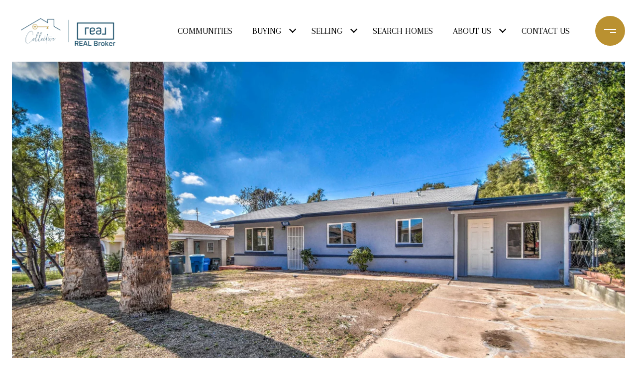

--- FILE ---
content_type: text/html; charset=utf-8
request_url: https://bss.luxurypresence.com/buttons/googleOneTap?companyId=1b1ed52e-a843-44ee-b777-64087b5c83a7&websiteId=6b69f62a-564d-493c-adfc-3ec90023364d&pageId=3b04b356-1fa5-4f2e-9add-e773492454ed&sourceUrl=https%3A%2F%2Fcollectivereaz.com%2Fproperties%2F9818-n-2nd-street&pageMeta=%7B%22sourceResource%22%3A%22properties%22%2C%22pageElementId%22%3A%22dd7e8f68-0363-4a24-ba7b-197221e5ab24%22%2C%22pageQueryVariables%22%3A%7B%22property%22%3A%7B%22id%22%3A%22dd7e8f68-0363-4a24-ba7b-197221e5ab24%22%7D%2C%22properties%22%3A%7B%22relatedNeighborhoodPropertyId%22%3A%22dd7e8f68-0363-4a24-ba7b-197221e5ab24%22%2C%22sort%22%3A%22salesPrice%22%7D%2C%22neighborhood%22%3A%7B%7D%2C%22pressReleases%22%3A%7B%22propertyId%22%3A%22dd7e8f68-0363-4a24-ba7b-197221e5ab24%22%7D%7D%7D
body_size: 2843
content:
<style>
  html, body {margin: 0; padding: 0;}
</style>
<script src="https://accounts.google.com/gsi/client" async defer></script>
<script>
const parseURL = (url) => {
    const a = document.createElement('a');
    a.href = url;
    return a.origin;
}

const login = (token, provider, source)  => {
  const origin = (window.location != window.parent.location)
    ? parseURL(document.referrer)
    : window.location.origin;  
  const xhr = new XMLHttpRequest();
  xhr.responseType = 'json';
  xhr.onreadystatechange = function() {
    if (xhr.readyState === 4) {
      const response = xhr.response;
      const msg = {
        event: response.status,
        provider: provider,
        source: source,
        token: token
      }
      window.parent.postMessage(msg, origin);
    }
  }
  xhr.withCredentials = true;
  xhr.open('POST', `${origin}/api/v1/auth/login`, true);
  xhr.setRequestHeader("Content-Type", "application/json;charset=UTF-8");
  xhr.send(JSON.stringify({
    token,
    provider,
    source,
    websiteId: '6b69f62a-564d-493c-adfc-3ec90023364d',
    companyId: '1b1ed52e-a843-44ee-b777-64087b5c83a7',
    pageId: '3b04b356-1fa5-4f2e-9add-e773492454ed',
    sourceUrl: 'https://collectivereaz.com/properties/9818-n-2nd-street',
    pageMeta: '{"sourceResource":"properties","pageElementId":"dd7e8f68-0363-4a24-ba7b-197221e5ab24","pageQueryVariables":{"property":{"id":"dd7e8f68-0363-4a24-ba7b-197221e5ab24"},"properties":{"relatedNeighborhoodPropertyId":"dd7e8f68-0363-4a24-ba7b-197221e5ab24","sort":"salesPrice"},"neighborhood":{},"pressReleases":{"propertyId":"dd7e8f68-0363-4a24-ba7b-197221e5ab24"}}}',
    utm: '',
    referrer: ''
  }));
}

function getExpirationCookie(expiresInMiliseconds) {
  const tomorrow  = new Date(Date.now() + expiresInMiliseconds); // The Date object returns today's timestamp
  return `collectivereaz.com-SID=true; expires=${tomorrow.toUTCString()}; path=/; Secure; SameSite=None`;
}

function handleCredentialResponse(response) {
  document.cookie = getExpirationCookie(24 * 60 * 60 * 1000); // 1 day
  login(response.credential, 'GOOGLE', 'GOOGLE_SIGN_ON');
}

function handleClose() {
  const msg = {
    event: 'cancel',
    provider: 'GOOGLE',
    source: 'GOOGLE_SIGN_ON'
  }
  const origin = (window.location != window.parent.location)
    ? parseURL(document.referrer)
    : window.location.origin;
  window.parent.postMessage(msg, origin);
  document.cookie = getExpirationCookie(2 * 60 * 60 * 1000); // 2 hours
}

</script>
<div id="g_id_onload"
  data-client_id="673515100752-7s6f6j0qab4skl22cjpp7eirb2rjmfcg.apps.googleusercontent.com"
  data-callback="handleCredentialResponse"
  data-intermediate_iframe_close_callback="handleClose"
  data-state_cookie_domain = "collectivereaz.com"
  data-allowed_parent_origin="https://collectivereaz.com"
  data-skip_prompt_cookie="collectivereaz.com-SID"
  data-cancel_on_tap_outside="false"
></div>